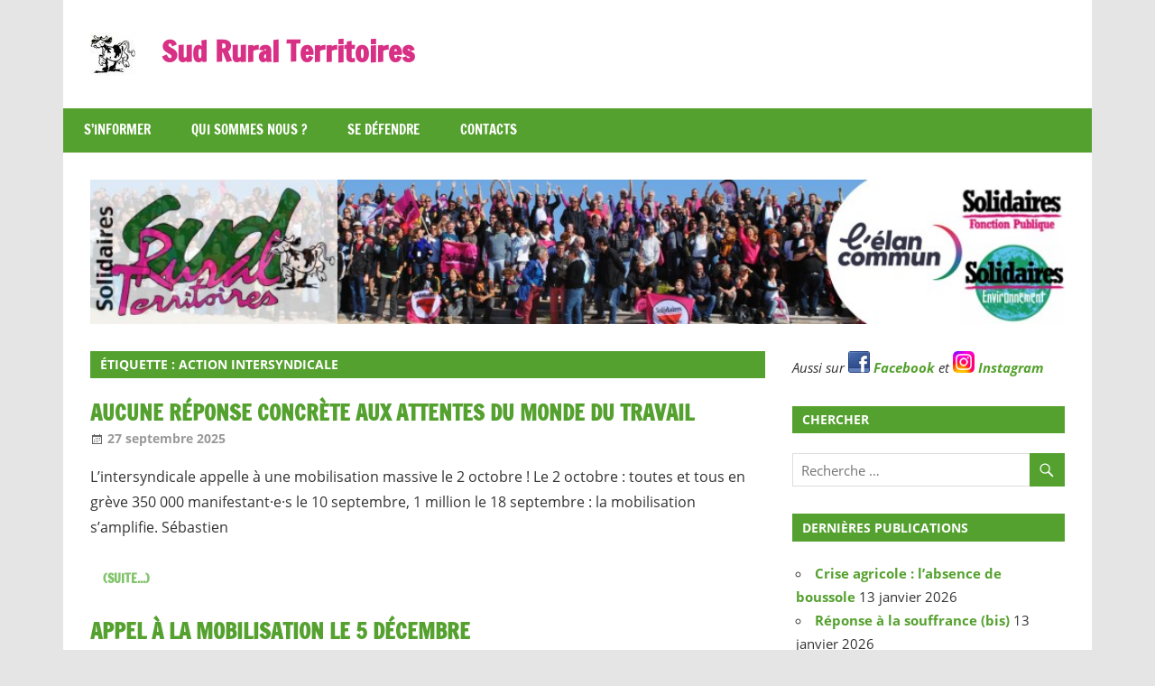

--- FILE ---
content_type: text/html; charset=UTF-8
request_url: https://www.sud-rural.org/tag/action-intersyndicale/
body_size: 16818
content:
<!DOCTYPE html>
<html lang="fr-FR">

<head>
<meta charset="UTF-8">
<meta name="viewport" content="width=device-width, initial-scale=1">
<link rel="profile" href="http://gmpg.org/xfn/11">
<link rel="pingback" href="https://www.sud-rural.org/xmlrpc.php">

<meta name='robots' content='index, follow, max-image-preview:large, max-snippet:-1, max-video-preview:-1' />

	<!-- This site is optimized with the Yoast SEO plugin v26.7 - https://yoast.com/wordpress/plugins/seo/ -->
	<title>Action intersyndicale Archives - Sud Rural Territoires</title>
	<link rel="canonical" href="https://www.sud-rural.org/tag/action-intersyndicale/" />
	<link rel="next" href="https://www.sud-rural.org/tag/action-intersyndicale/page/2/" />
	<meta property="og:locale" content="fr_FR" />
	<meta property="og:type" content="article" />
	<meta property="og:title" content="Action intersyndicale Archives - Sud Rural Territoires" />
	<meta property="og:url" content="https://www.sud-rural.org/tag/action-intersyndicale/" />
	<meta property="og:site_name" content="Sud Rural Territoires" />
	<meta name="twitter:card" content="summary_large_image" />
	<meta name="twitter:site" content="@sudrural" />
	<script type="application/ld+json" class="yoast-schema-graph">{"@context":"https://schema.org","@graph":[{"@type":"CollectionPage","@id":"https://www.sud-rural.org/tag/action-intersyndicale/","url":"https://www.sud-rural.org/tag/action-intersyndicale/","name":"Action intersyndicale Archives - Sud Rural Territoires","isPartOf":{"@id":"https://www.sud-rural.org/#website"},"breadcrumb":{"@id":"https://www.sud-rural.org/tag/action-intersyndicale/#breadcrumb"},"inLanguage":"fr-FR"},{"@type":"BreadcrumbList","@id":"https://www.sud-rural.org/tag/action-intersyndicale/#breadcrumb","itemListElement":[{"@type":"ListItem","position":1,"name":"Accueil","item":"https://www.sud-rural.org/"},{"@type":"ListItem","position":2,"name":"Action intersyndicale"}]},{"@type":"WebSite","@id":"https://www.sud-rural.org/#website","url":"https://www.sud-rural.org/","name":"Sud Rural Territoires","description":"Le syndicat qui rue et qui râle","publisher":{"@id":"https://www.sud-rural.org/#organization"},"potentialAction":[{"@type":"SearchAction","target":{"@type":"EntryPoint","urlTemplate":"https://www.sud-rural.org/?s={search_term_string}"},"query-input":{"@type":"PropertyValueSpecification","valueRequired":true,"valueName":"search_term_string"}}],"inLanguage":"fr-FR"},{"@type":"Organization","@id":"https://www.sud-rural.org/#organization","name":"Sud Rural Territoires","url":"https://www.sud-rural.org/","logo":{"@type":"ImageObject","inLanguage":"fr-FR","@id":"https://www.sud-rural.org/#/schema/logo/image/","url":"https://www.sud-rural.org/wp-content/uploads/2018/06/logo-sud-rural-territoires-reduit.jpg","contentUrl":"https://www.sud-rural.org/wp-content/uploads/2018/06/logo-sud-rural-territoires-reduit.jpg","width":184,"height":100,"caption":"Sud Rural Territoires"},"image":{"@id":"https://www.sud-rural.org/#/schema/logo/image/"},"sameAs":["https://www.facebook.com/Sud-Rural-Territoire-1710062339212368/","https://x.com/sudrural"]}]}</script>
	<!-- / Yoast SEO plugin. -->


<link rel="alternate" type="application/rss+xml" title="Sud Rural Territoires &raquo; Flux" href="https://www.sud-rural.org/feed/" />
<link rel="alternate" type="application/rss+xml" title="Sud Rural Territoires &raquo; Flux des commentaires" href="https://www.sud-rural.org/comments/feed/" />
<link rel="alternate" type="application/rss+xml" title="Sud Rural Territoires &raquo; Flux de l’étiquette Action intersyndicale" href="https://www.sud-rural.org/tag/action-intersyndicale/feed/" />
<style id='wp-img-auto-sizes-contain-inline-css' type='text/css'>
img:is([sizes=auto i],[sizes^="auto," i]){contain-intrinsic-size:3000px 1500px}
/*# sourceURL=wp-img-auto-sizes-contain-inline-css */
</style>
<link rel='stylesheet' id='zeedynamic-custom-fonts-css' href='https://www.sud-rural.org/wp-content/themes/zeedynamic/assets/css/custom-fonts.css?ver=20180413' type='text/css' media='all' />
<style id='wp-emoji-styles-inline-css' type='text/css'>

	img.wp-smiley, img.emoji {
		display: inline !important;
		border: none !important;
		box-shadow: none !important;
		height: 1em !important;
		width: 1em !important;
		margin: 0 0.07em !important;
		vertical-align: -0.1em !important;
		background: none !important;
		padding: 0 !important;
	}
/*# sourceURL=wp-emoji-styles-inline-css */
</style>
<style id='wp-block-library-inline-css' type='text/css'>
:root{--wp-block-synced-color:#7a00df;--wp-block-synced-color--rgb:122,0,223;--wp-bound-block-color:var(--wp-block-synced-color);--wp-editor-canvas-background:#ddd;--wp-admin-theme-color:#007cba;--wp-admin-theme-color--rgb:0,124,186;--wp-admin-theme-color-darker-10:#006ba1;--wp-admin-theme-color-darker-10--rgb:0,107,160.5;--wp-admin-theme-color-darker-20:#005a87;--wp-admin-theme-color-darker-20--rgb:0,90,135;--wp-admin-border-width-focus:2px}@media (min-resolution:192dpi){:root{--wp-admin-border-width-focus:1.5px}}.wp-element-button{cursor:pointer}:root .has-very-light-gray-background-color{background-color:#eee}:root .has-very-dark-gray-background-color{background-color:#313131}:root .has-very-light-gray-color{color:#eee}:root .has-very-dark-gray-color{color:#313131}:root .has-vivid-green-cyan-to-vivid-cyan-blue-gradient-background{background:linear-gradient(135deg,#00d084,#0693e3)}:root .has-purple-crush-gradient-background{background:linear-gradient(135deg,#34e2e4,#4721fb 50%,#ab1dfe)}:root .has-hazy-dawn-gradient-background{background:linear-gradient(135deg,#faaca8,#dad0ec)}:root .has-subdued-olive-gradient-background{background:linear-gradient(135deg,#fafae1,#67a671)}:root .has-atomic-cream-gradient-background{background:linear-gradient(135deg,#fdd79a,#004a59)}:root .has-nightshade-gradient-background{background:linear-gradient(135deg,#330968,#31cdcf)}:root .has-midnight-gradient-background{background:linear-gradient(135deg,#020381,#2874fc)}:root{--wp--preset--font-size--normal:16px;--wp--preset--font-size--huge:42px}.has-regular-font-size{font-size:1em}.has-larger-font-size{font-size:2.625em}.has-normal-font-size{font-size:var(--wp--preset--font-size--normal)}.has-huge-font-size{font-size:var(--wp--preset--font-size--huge)}.has-text-align-center{text-align:center}.has-text-align-left{text-align:left}.has-text-align-right{text-align:right}.has-fit-text{white-space:nowrap!important}#end-resizable-editor-section{display:none}.aligncenter{clear:both}.items-justified-left{justify-content:flex-start}.items-justified-center{justify-content:center}.items-justified-right{justify-content:flex-end}.items-justified-space-between{justify-content:space-between}.screen-reader-text{border:0;clip-path:inset(50%);height:1px;margin:-1px;overflow:hidden;padding:0;position:absolute;width:1px;word-wrap:normal!important}.screen-reader-text:focus{background-color:#ddd;clip-path:none;color:#444;display:block;font-size:1em;height:auto;left:5px;line-height:normal;padding:15px 23px 14px;text-decoration:none;top:5px;width:auto;z-index:100000}html :where(.has-border-color){border-style:solid}html :where([style*=border-top-color]){border-top-style:solid}html :where([style*=border-right-color]){border-right-style:solid}html :where([style*=border-bottom-color]){border-bottom-style:solid}html :where([style*=border-left-color]){border-left-style:solid}html :where([style*=border-width]){border-style:solid}html :where([style*=border-top-width]){border-top-style:solid}html :where([style*=border-right-width]){border-right-style:solid}html :where([style*=border-bottom-width]){border-bottom-style:solid}html :where([style*=border-left-width]){border-left-style:solid}html :where(img[class*=wp-image-]){height:auto;max-width:100%}:where(figure){margin:0 0 1em}html :where(.is-position-sticky){--wp-admin--admin-bar--position-offset:var(--wp-admin--admin-bar--height,0px)}@media screen and (max-width:600px){html :where(.is-position-sticky){--wp-admin--admin-bar--position-offset:0px}}

/*# sourceURL=wp-block-library-inline-css */
</style><style id='global-styles-inline-css' type='text/css'>
:root{--wp--preset--aspect-ratio--square: 1;--wp--preset--aspect-ratio--4-3: 4/3;--wp--preset--aspect-ratio--3-4: 3/4;--wp--preset--aspect-ratio--3-2: 3/2;--wp--preset--aspect-ratio--2-3: 2/3;--wp--preset--aspect-ratio--16-9: 16/9;--wp--preset--aspect-ratio--9-16: 9/16;--wp--preset--color--black: #333333;--wp--preset--color--cyan-bluish-gray: #abb8c3;--wp--preset--color--white: #ffffff;--wp--preset--color--pale-pink: #f78da7;--wp--preset--color--vivid-red: #cf2e2e;--wp--preset--color--luminous-vivid-orange: #ff6900;--wp--preset--color--luminous-vivid-amber: #fcb900;--wp--preset--color--light-green-cyan: #7bdcb5;--wp--preset--color--vivid-green-cyan: #00d084;--wp--preset--color--pale-cyan-blue: #8ed1fc;--wp--preset--color--vivid-cyan-blue: #0693e3;--wp--preset--color--vivid-purple: #9b51e0;--wp--preset--color--primary: #e84747;--wp--preset--color--light-gray: #f0f0f0;--wp--preset--color--dark-gray: #777777;--wp--preset--gradient--vivid-cyan-blue-to-vivid-purple: linear-gradient(135deg,rgb(6,147,227) 0%,rgb(155,81,224) 100%);--wp--preset--gradient--light-green-cyan-to-vivid-green-cyan: linear-gradient(135deg,rgb(122,220,180) 0%,rgb(0,208,130) 100%);--wp--preset--gradient--luminous-vivid-amber-to-luminous-vivid-orange: linear-gradient(135deg,rgb(252,185,0) 0%,rgb(255,105,0) 100%);--wp--preset--gradient--luminous-vivid-orange-to-vivid-red: linear-gradient(135deg,rgb(255,105,0) 0%,rgb(207,46,46) 100%);--wp--preset--gradient--very-light-gray-to-cyan-bluish-gray: linear-gradient(135deg,rgb(238,238,238) 0%,rgb(169,184,195) 100%);--wp--preset--gradient--cool-to-warm-spectrum: linear-gradient(135deg,rgb(74,234,220) 0%,rgb(151,120,209) 20%,rgb(207,42,186) 40%,rgb(238,44,130) 60%,rgb(251,105,98) 80%,rgb(254,248,76) 100%);--wp--preset--gradient--blush-light-purple: linear-gradient(135deg,rgb(255,206,236) 0%,rgb(152,150,240) 100%);--wp--preset--gradient--blush-bordeaux: linear-gradient(135deg,rgb(254,205,165) 0%,rgb(254,45,45) 50%,rgb(107,0,62) 100%);--wp--preset--gradient--luminous-dusk: linear-gradient(135deg,rgb(255,203,112) 0%,rgb(199,81,192) 50%,rgb(65,88,208) 100%);--wp--preset--gradient--pale-ocean: linear-gradient(135deg,rgb(255,245,203) 0%,rgb(182,227,212) 50%,rgb(51,167,181) 100%);--wp--preset--gradient--electric-grass: linear-gradient(135deg,rgb(202,248,128) 0%,rgb(113,206,126) 100%);--wp--preset--gradient--midnight: linear-gradient(135deg,rgb(2,3,129) 0%,rgb(40,116,252) 100%);--wp--preset--font-size--small: 13px;--wp--preset--font-size--medium: 20px;--wp--preset--font-size--large: 36px;--wp--preset--font-size--x-large: 42px;--wp--preset--spacing--20: 0.44rem;--wp--preset--spacing--30: 0.67rem;--wp--preset--spacing--40: 1rem;--wp--preset--spacing--50: 1.5rem;--wp--preset--spacing--60: 2.25rem;--wp--preset--spacing--70: 3.38rem;--wp--preset--spacing--80: 5.06rem;--wp--preset--shadow--natural: 6px 6px 9px rgba(0, 0, 0, 0.2);--wp--preset--shadow--deep: 12px 12px 50px rgba(0, 0, 0, 0.4);--wp--preset--shadow--sharp: 6px 6px 0px rgba(0, 0, 0, 0.2);--wp--preset--shadow--outlined: 6px 6px 0px -3px rgb(255, 255, 255), 6px 6px rgb(0, 0, 0);--wp--preset--shadow--crisp: 6px 6px 0px rgb(0, 0, 0);}:where(.is-layout-flex){gap: 0.5em;}:where(.is-layout-grid){gap: 0.5em;}body .is-layout-flex{display: flex;}.is-layout-flex{flex-wrap: wrap;align-items: center;}.is-layout-flex > :is(*, div){margin: 0;}body .is-layout-grid{display: grid;}.is-layout-grid > :is(*, div){margin: 0;}:where(.wp-block-columns.is-layout-flex){gap: 2em;}:where(.wp-block-columns.is-layout-grid){gap: 2em;}:where(.wp-block-post-template.is-layout-flex){gap: 1.25em;}:where(.wp-block-post-template.is-layout-grid){gap: 1.25em;}.has-black-color{color: var(--wp--preset--color--black) !important;}.has-cyan-bluish-gray-color{color: var(--wp--preset--color--cyan-bluish-gray) !important;}.has-white-color{color: var(--wp--preset--color--white) !important;}.has-pale-pink-color{color: var(--wp--preset--color--pale-pink) !important;}.has-vivid-red-color{color: var(--wp--preset--color--vivid-red) !important;}.has-luminous-vivid-orange-color{color: var(--wp--preset--color--luminous-vivid-orange) !important;}.has-luminous-vivid-amber-color{color: var(--wp--preset--color--luminous-vivid-amber) !important;}.has-light-green-cyan-color{color: var(--wp--preset--color--light-green-cyan) !important;}.has-vivid-green-cyan-color{color: var(--wp--preset--color--vivid-green-cyan) !important;}.has-pale-cyan-blue-color{color: var(--wp--preset--color--pale-cyan-blue) !important;}.has-vivid-cyan-blue-color{color: var(--wp--preset--color--vivid-cyan-blue) !important;}.has-vivid-purple-color{color: var(--wp--preset--color--vivid-purple) !important;}.has-black-background-color{background-color: var(--wp--preset--color--black) !important;}.has-cyan-bluish-gray-background-color{background-color: var(--wp--preset--color--cyan-bluish-gray) !important;}.has-white-background-color{background-color: var(--wp--preset--color--white) !important;}.has-pale-pink-background-color{background-color: var(--wp--preset--color--pale-pink) !important;}.has-vivid-red-background-color{background-color: var(--wp--preset--color--vivid-red) !important;}.has-luminous-vivid-orange-background-color{background-color: var(--wp--preset--color--luminous-vivid-orange) !important;}.has-luminous-vivid-amber-background-color{background-color: var(--wp--preset--color--luminous-vivid-amber) !important;}.has-light-green-cyan-background-color{background-color: var(--wp--preset--color--light-green-cyan) !important;}.has-vivid-green-cyan-background-color{background-color: var(--wp--preset--color--vivid-green-cyan) !important;}.has-pale-cyan-blue-background-color{background-color: var(--wp--preset--color--pale-cyan-blue) !important;}.has-vivid-cyan-blue-background-color{background-color: var(--wp--preset--color--vivid-cyan-blue) !important;}.has-vivid-purple-background-color{background-color: var(--wp--preset--color--vivid-purple) !important;}.has-black-border-color{border-color: var(--wp--preset--color--black) !important;}.has-cyan-bluish-gray-border-color{border-color: var(--wp--preset--color--cyan-bluish-gray) !important;}.has-white-border-color{border-color: var(--wp--preset--color--white) !important;}.has-pale-pink-border-color{border-color: var(--wp--preset--color--pale-pink) !important;}.has-vivid-red-border-color{border-color: var(--wp--preset--color--vivid-red) !important;}.has-luminous-vivid-orange-border-color{border-color: var(--wp--preset--color--luminous-vivid-orange) !important;}.has-luminous-vivid-amber-border-color{border-color: var(--wp--preset--color--luminous-vivid-amber) !important;}.has-light-green-cyan-border-color{border-color: var(--wp--preset--color--light-green-cyan) !important;}.has-vivid-green-cyan-border-color{border-color: var(--wp--preset--color--vivid-green-cyan) !important;}.has-pale-cyan-blue-border-color{border-color: var(--wp--preset--color--pale-cyan-blue) !important;}.has-vivid-cyan-blue-border-color{border-color: var(--wp--preset--color--vivid-cyan-blue) !important;}.has-vivid-purple-border-color{border-color: var(--wp--preset--color--vivid-purple) !important;}.has-vivid-cyan-blue-to-vivid-purple-gradient-background{background: var(--wp--preset--gradient--vivid-cyan-blue-to-vivid-purple) !important;}.has-light-green-cyan-to-vivid-green-cyan-gradient-background{background: var(--wp--preset--gradient--light-green-cyan-to-vivid-green-cyan) !important;}.has-luminous-vivid-amber-to-luminous-vivid-orange-gradient-background{background: var(--wp--preset--gradient--luminous-vivid-amber-to-luminous-vivid-orange) !important;}.has-luminous-vivid-orange-to-vivid-red-gradient-background{background: var(--wp--preset--gradient--luminous-vivid-orange-to-vivid-red) !important;}.has-very-light-gray-to-cyan-bluish-gray-gradient-background{background: var(--wp--preset--gradient--very-light-gray-to-cyan-bluish-gray) !important;}.has-cool-to-warm-spectrum-gradient-background{background: var(--wp--preset--gradient--cool-to-warm-spectrum) !important;}.has-blush-light-purple-gradient-background{background: var(--wp--preset--gradient--blush-light-purple) !important;}.has-blush-bordeaux-gradient-background{background: var(--wp--preset--gradient--blush-bordeaux) !important;}.has-luminous-dusk-gradient-background{background: var(--wp--preset--gradient--luminous-dusk) !important;}.has-pale-ocean-gradient-background{background: var(--wp--preset--gradient--pale-ocean) !important;}.has-electric-grass-gradient-background{background: var(--wp--preset--gradient--electric-grass) !important;}.has-midnight-gradient-background{background: var(--wp--preset--gradient--midnight) !important;}.has-small-font-size{font-size: var(--wp--preset--font-size--small) !important;}.has-medium-font-size{font-size: var(--wp--preset--font-size--medium) !important;}.has-large-font-size{font-size: var(--wp--preset--font-size--large) !important;}.has-x-large-font-size{font-size: var(--wp--preset--font-size--x-large) !important;}
/*# sourceURL=global-styles-inline-css */
</style>

<style id='classic-theme-styles-inline-css' type='text/css'>
/*! This file is auto-generated */
.wp-block-button__link{color:#fff;background-color:#32373c;border-radius:9999px;box-shadow:none;text-decoration:none;padding:calc(.667em + 2px) calc(1.333em + 2px);font-size:1.125em}.wp-block-file__button{background:#32373c;color:#fff;text-decoration:none}
/*# sourceURL=/wp-includes/css/classic-themes.min.css */
</style>
<link rel='stylesheet' id='contact-form-7-css' href='https://www.sud-rural.org/wp-content/plugins/contact-form-7/includes/css/styles.css?ver=6.1.4' type='text/css' media='all' />
<link rel='stylesheet' id='zeedynamic-stylesheet-css' href='https://www.sud-rural.org/wp-content/themes/zeedynamic/style.css?ver=1.7.9' type='text/css' media='all' />
<style id='zeedynamic-stylesheet-inline-css' type='text/css'>
.site-description { position: absolute; clip: rect(1px, 1px, 1px, 1px); width: 1px; height: 1px; overflow: hidden; }
/*# sourceURL=zeedynamic-stylesheet-inline-css */
</style>
<link rel='stylesheet' id='genericons-css' href='https://www.sud-rural.org/wp-content/themes/zeedynamic/assets/genericons/genericons.css?ver=3.4.1' type='text/css' media='all' />
<link rel='stylesheet' id='fancybox-css' href='https://www.sud-rural.org/wp-content/plugins/easy-fancybox/fancybox/1.5.4/jquery.fancybox.min.css?ver=6.9' type='text/css' media='screen' />
<script type="text/javascript" async src="https://www.sud-rural.org/wp-content/plugins/burst-statistics/assets/js/timeme/timeme.min.js?ver=1767990182" id="burst-timeme-js"></script>
<script type="text/javascript" async src="https://www.sud-rural.org/wp-content/uploads/burst/js/burst.min.js?ver=1768655404" id="burst-js"></script>
<script type="text/javascript" src="https://www.sud-rural.org/wp-includes/js/jquery/jquery.min.js?ver=3.7.1" id="jquery-core-js"></script>
<script type="text/javascript" src="https://www.sud-rural.org/wp-includes/js/jquery/jquery-migrate.min.js?ver=3.4.1" id="jquery-migrate-js"></script>
<script type="text/javascript" id="zeedynamic-jquery-navigation-js-extra">
/* <![CDATA[ */
var zeedynamic_menu_title = {"text":"Menu"};
//# sourceURL=zeedynamic-jquery-navigation-js-extra
/* ]]> */
</script>
<script type="text/javascript" src="https://www.sud-rural.org/wp-content/themes/zeedynamic/assets/js/navigation.js?ver=20210324" id="zeedynamic-jquery-navigation-js"></script>
<link rel="https://api.w.org/" href="https://www.sud-rural.org/wp-json/" /><link rel="alternate" title="JSON" type="application/json" href="https://www.sud-rural.org/wp-json/wp/v2/tags/33" /><link rel="EditURI" type="application/rsd+xml" title="RSD" href="https://www.sud-rural.org/xmlrpc.php?rsd" />
<meta name="generator" content="WordPress 6.9" />
<script type="text/javascript">
(function(url){
	if(/(?:Chrome\/26\.0\.1410\.63 Safari\/537\.31|WordfenceTestMonBot)/.test(navigator.userAgent)){ return; }
	var addEvent = function(evt, handler) {
		if (window.addEventListener) {
			document.addEventListener(evt, handler, false);
		} else if (window.attachEvent) {
			document.attachEvent('on' + evt, handler);
		}
	};
	var removeEvent = function(evt, handler) {
		if (window.removeEventListener) {
			document.removeEventListener(evt, handler, false);
		} else if (window.detachEvent) {
			document.detachEvent('on' + evt, handler);
		}
	};
	var evts = 'contextmenu dblclick drag dragend dragenter dragleave dragover dragstart drop keydown keypress keyup mousedown mousemove mouseout mouseover mouseup mousewheel scroll'.split(' ');
	var logHuman = function() {
		if (window.wfLogHumanRan) { return; }
		window.wfLogHumanRan = true;
		var wfscr = document.createElement('script');
		wfscr.type = 'text/javascript';
		wfscr.async = true;
		wfscr.src = url + '&r=' + Math.random();
		(document.getElementsByTagName('head')[0]||document.getElementsByTagName('body')[0]).appendChild(wfscr);
		for (var i = 0; i < evts.length; i++) {
			removeEvent(evts[i], logHuman);
		}
	};
	for (var i = 0; i < evts.length; i++) {
		addEvent(evts[i], logHuman);
	}
})('//www.sud-rural.org/?wordfence_lh=1&hid=DF31A0EF43CDC009C5B32D802821D353');
</script><link rel="icon" href="https://www.sud-rural.org/wp-content/uploads/2018/04/cropped-vache-autre-sens-50px-1-32x32.jpg" sizes="32x32" />
<link rel="icon" href="https://www.sud-rural.org/wp-content/uploads/2018/04/cropped-vache-autre-sens-50px-1-192x192.jpg" sizes="192x192" />
<link rel="apple-touch-icon" href="https://www.sud-rural.org/wp-content/uploads/2018/04/cropped-vache-autre-sens-50px-1-180x180.jpg" />
<meta name="msapplication-TileImage" content="https://www.sud-rural.org/wp-content/uploads/2018/04/cropped-vache-autre-sens-50px-1-270x270.jpg" />
		<style type="text/css" id="wp-custom-css">
			/* Michel - 28 VII 2019 - CSS personnalise du theme ZeeDynamic 
 #d83085 : violet - 
 #16550f -> #055d20 : vert logo 
 #096A09 : vert bouteille
 #a1d490 : vert leger
 #82C46C : vert amande 
 #55A12F : vert plus sombre qu'amande '*/
/* menus */ 
.main-navigation-menu a:link, .main-navigation-menu a:visited { 
	font-weight: normal;
}
.main-navigation-menu a:hover,
.main-navigation-menu a:active {
	background: #d83085; 
	text-decoration: underline;
}
.main-navigation-menu li.page-item {font-weight: normal;}
.footer-wrap, .widget-header, .primary-navigation, .widget-header, .comments-header, .comment-reply-title, .main-navigation-toggle, .main-navigation-menu  li, .more-link, .page-header
{ background-color: #55A12F; }  
.main-navigation-menu  li.current-menu-item > a  { background-color: #d83085; }
.main-navigation-toggle:hover,
	.main-navigation-toggle:focus,
	.main-navigation-toggle:active { 		background: #d83085; }
.sub-menu, .site-title a:link, .site-title a:visited { color: #d83085; }
.site-title a:hover { text-decoration: underline; }
/* pied */ 
.site-footer a:link, .site-footer a:visited { text-decoration: none; }
.site-footer a:hover { text-decoration: underline; }
/* liens */
a:link, a:visited, .entry-title a:link, .entry-title a:visited {color: #55A12F; font-weight: bolder;}
a:hover, .entry-title a:hover { text-decoration: underline; color: #096A09; } 
.more-link:link, .more-link:visited { color: #82C46C; background-color: white;  }
.more-link:hover {background-color: white !important ; color: #096A09; }
/* boutons */
button, input[type="button"], input[type="reset"], input[type="submit"] { background-color: #55A12F; }
button:hover, input[type="button"]:hover, input[type="reset"]:hover, input[type="submit"]:hover { background-color: #d83085; }
/* etiquettes */ 
.widget_tag_cloud .tagcloud a:link, .entry-tags .meta-tags a:link,
.widget_tag_cloud .tagcloud a:visited, .entry-tags .meta-tags a:visited { text-transform: none;
background: white; color: #55A12F;  }
.widget_tag_cloud .tagcloud a:hover, .entry-tags .meta-tags a:hover { text-transform: none;
background: white; color: #096A09; text-decoration: underline; }
mark { background-color: #a1d490; }
.entry-tags .meta-tags:before { content: "Mots-clefs"; color: white; background-color: #55A12F; padding:0.2em 0.5em; float: left;}
/* 18 II 2018 : masquage des commentaires */
.postcomments { display: none; }
/* 12 IV 2018 : titres des actualites */
h2.widgettitle a.rsswidget { color: white !important; }
/* 18 VI 2018 : article en avant sur page d'accueil */
div.edito { padding: 10px; margin: 1em 0; border: 4px solid #55A12F; }
div.edito.entry h4 { margin-bottom: 0.5em; margin-top: 0;}
div.edito.entry h4 a:link { font-weight: bolder; color: #55A12F; text-transform: uppercase;
word-wrap: break-word;
font-size: 1.2rem;
font-family: 'Francois One', sans-serif; }
div.edito.entry h4 a:hover { color: #096A09; }
div.edito.entry p { margin-top: 0.5em; margin-bottom: 0; }
/* 26 VI 2018 : harmonisation des liens */
div.edito a, .entry a, #foot a, .postmeta a, .postinfo a { text-decoration: none !important; }
div.edito a:hover, .entry a:hover, #foot a:hover,.postmeta a:hover, .postinfo a:hover { text-decoration: underline !important; }
/* 23 IX 2018 : impression de page simplifiee */
@media print {
#socialmedia_icons, section#secondary, div#main-navigation-wrap, div#headimg, #footer {display: none;}
	section#primary {float: none; width: 100% }
}
/* 28 VII 2019 : resultats de recherches */
h3.entry > p {font-size: 1rem;}
		</style>
		</head>

<body class="archive tag tag-action-intersyndicale tag-33 wp-custom-logo wp-embed-responsive wp-theme-zeedynamic author-hidden categories-hidden" data-burst_id="33" data-burst_type="tag">

	<div id="page" class="hfeed site">

		<a class="skip-link screen-reader-text" href="#content">Skip to content</a>

		
		<header id="masthead" class="site-header clearfix" role="banner">

			<div class="header-main container clearfix">

				<div id="logo" class="site-branding clearfix">

					<a href="https://www.sud-rural.org/" class="custom-logo-link" rel="home"><img width="50" height="48" src="https://www.sud-rural.org/wp-content/uploads/2018/09/cropped-vache-50px.jpg" class="custom-logo" alt="Sud Rural Territoires" decoding="async" /></a>					
			<p class="site-title"><a href="https://www.sud-rural.org/" rel="home">Sud Rural Territoires</a></p>

							
			<p class="site-description">Le syndicat qui rue et qui râle</p>

		
				</div><!-- .site-branding -->

				<div class="header-widgets clearfix">

					
				</div><!-- .header-widgets -->


			</div><!-- .header-main -->

			<div id="main-navigation-wrap" class="primary-navigation-wrap">

				<nav id="main-navigation" class="primary-navigation navigation clearfix" role="navigation">
					<ul id="menu-main-navigation" class="main-navigation-menu menu"><li class="page_item page-item-329"><a href="https://www.sud-rural.org/">S&rsquo;informer</a></li>
<li class="page_item page-item-10 page_item_has_children"><a href="https://www.sud-rural.org/qui-sommes-nous/">Qui sommes nous ?</a>
<ul class='children'>
	<li class="page_item page-item-1559"><a href="https://www.sud-rural.org/qui-sommes-nous/congres-srt-2023/">Congrès SRT 2023</a></li>
	<li class="page_item page-item-1014"><a href="https://www.sud-rural.org/qui-sommes-nous/congres-2019-de-sud-rural-territoires/">Congrès SRT 2019</a></li>
	<li class="page_item page-item-527"><a href="https://www.sud-rural.org/qui-sommes-nous/congres-2015/">Congrès SRT 2015</a></li>
	<li class="page_item page-item-12"><a href="https://www.sud-rural.org/qui-sommes-nous/historique/">Historique</a></li>
	<li class="page_item page-item-517 page_item_has_children"><a href="https://www.sud-rural.org/qui-sommes-nous/mentions-legales/">Mentions légales</a>
	<ul class='children'>
		<li class="page_item page-item-1292"><a href="https://www.sud-rural.org/qui-sommes-nous/mentions-legales/transparence-financiere/">Transparence financière</a></li>
	</ul>
</li>
</ul>
</li>
<li class="page_item page-item-535 page_item_has_children"><a href="https://www.sud-rural.org/se-defendre/">Se défendre</a>
<ul class='children'>
	<li class="page_item page-item-1435"><a href="https://www.sud-rural.org/se-defendre/connaitre-ses-droits/">Connaître ses droits</a></li>
	<li class="page_item page-item-34"><a href="https://www.sud-rural.org/se-defendre/adhesion/">Adhérer</a></li>
	<li class="page_item page-item-8"><a href="https://www.sud-rural.org/se-defendre/sengager/">S&rsquo;engager</a></li>
</ul>
</li>
<li class="page_item page-item-2"><a href="https://www.sud-rural.org/contacts/">Contacts</a></li>
</ul>				</nav><!-- #main-navigation -->

			</div>

		</header><!-- #masthead -->

		
		<div id="content" class="site-content container clearfix">

			
			<div id="headimg" class="header-image">

			
				<img src="https://www.sud-rural.org/wp-content/uploads/2025/02/banniere-SRT-Solidaires.jpg" srcset="https://www.sud-rural.org/wp-content/uploads/2025/02/banniere-SRT-Solidaires.jpg 950w, https://www.sud-rural.org/wp-content/uploads/2025/02/banniere-SRT-Solidaires-300x45.jpg 300w, https://www.sud-rural.org/wp-content/uploads/2025/02/banniere-SRT-Solidaires-768x114.jpg 768w" width="950" height="141" alt="Sud Rural Territoires">

			
			</div>

		
	<section id="primary" class="content-area">
		<main id="main" class="site-main" role="main">

		
			<header class="page-header">
				<h1 class="archive-title">Étiquette : <span>Action intersyndicale</span></h1>			</header><!-- .page-header -->

			
			
<article id="post-1825" class="post-1825 post type-post status-publish format-standard hentry category-a-la-une category-actus tag-action-intersyndicale tag-greve tag-manifestation">

	<header class="entry-header">

		<h2 class="entry-title"><a href="https://www.sud-rural.org/aucune-reponse-concrete-aux-attentes-du-monde-du-travail/" rel="bookmark">Aucune réponse concrète aux attentes du monde du travail</a></h2>
		<div class="entry-meta"><span class="meta-date"><a href="https://www.sud-rural.org/aucune-reponse-concrete-aux-attentes-du-monde-du-travail/" title="12 h 55 min" rel="bookmark"><time class="entry-date published updated" datetime="2025-09-27T12:55:23+01:00">27 septembre 2025</time></a></span><span class="meta-author"> <span class="author vcard"><a class="url fn n" href="https://www.sud-rural.org/author/jp/" title="Tous les articles de Jean-Philippe" rel="author">Jean-Philippe</a></span></span><span class="meta-category"> <a href="https://www.sud-rural.org/category/a-la-une/" rel="category tag">A la une [1 seul]</a>, <a href="https://www.sud-rural.org/category/actus/" rel="category tag">Nos articles</a></span></div>
	</header><!-- .entry-header -->

	
	<div class="entry-content clearfix">

		<p>L&rsquo;intersyndicale appelle à une mobilisation massive le 2 octobre ! Le 2 octobre : toutes et tous en grève 350 000 manifestant·e·s le 10 septembre, 1 million le 18 septembre : la mobilisation s’amplifie. Sébastien</p>

		<a href="https://www.sud-rural.org/aucune-reponse-concrete-aux-attentes-du-monde-du-travail/" class="more-link">(suite...)</a>

		
	</div><!-- .entry-content -->

</article>

<article id="post-1643" class="post-1643 post type-post status-publish format-standard hentry category-a-la-une category-actus tag-action-intersyndicale tag-fonction-publique tag-greve">

	<header class="entry-header">

		<h2 class="entry-title"><a href="https://www.sud-rural.org/appel-a-la-mobilisation-le-5-decembre/" rel="bookmark">Appel à la mobilisation le 5 décembre</a></h2>
		<div class="entry-meta"><span class="meta-date"><a href="https://www.sud-rural.org/appel-a-la-mobilisation-le-5-decembre/" title="15 h 07 min" rel="bookmark"><time class="entry-date published updated" datetime="2024-11-26T15:07:30+01:00">26 novembre 2024</time></a></span><span class="meta-author"> <span class="author vcard"><a class="url fn n" href="https://www.sud-rural.org/author/jp/" title="Tous les articles de Jean-Philippe" rel="author">Jean-Philippe</a></span></span><span class="meta-category"> <a href="https://www.sud-rural.org/category/a-la-une/" rel="category tag">A la une [1 seul]</a>, <a href="https://www.sud-rural.org/category/actus/" rel="category tag">Nos articles</a></span></div>
	</header><!-- .entry-header -->

	
	<div class="entry-content clearfix">

		<p>Passage à trois jours de carence, diminution du traitement en cas d’arrêt maladie, journée de travail gratuit supplémentaire… Les raisons de se mobiliser pour les agent·e·s publics sont nombreuses. Dans les ministères chargés de l’agriculture</p>

		<a href="https://www.sud-rural.org/appel-a-la-mobilisation-le-5-decembre/" class="more-link">(suite...)</a>

		
	</div><!-- .entry-content -->

</article>

<article id="post-1495" class="post-1495 post type-post status-publish format-standard hentry category-a-la-une category-actus tag-action-intersyndicale tag-eap tag-enseignement-agricole-public tag-manifestation">

	<header class="entry-header">

		<h2 class="entry-title"><a href="https://www.sud-rural.org/manipulation-des-fiches-de-service-des-enseignant%c2%b7e%c2%b7s/" rel="bookmark">Manipulation des fiches de service des enseignant·e·s</a></h2>
		<div class="entry-meta"><span class="meta-date"><a href="https://www.sud-rural.org/manipulation-des-fiches-de-service-des-enseignant%c2%b7e%c2%b7s/" title="14 h 38 min" rel="bookmark"><time class="entry-date published updated" datetime="2023-11-28T14:38:59+01:00">28 novembre 2023</time></a></span><span class="meta-author"> <span class="author vcard"><a class="url fn n" href="https://www.sud-rural.org/author/jp/" title="Tous les articles de Jean-Philippe" rel="author">Jean-Philippe</a></span></span><span class="meta-category"> <a href="https://www.sud-rural.org/category/a-la-une/" rel="category tag">A la une [1 seul]</a>, <a href="https://www.sud-rural.org/category/actus/" rel="category tag">Nos articles</a></span></div>
	</header><!-- .entry-header -->

	
	<div class="entry-content clearfix">

		<p>Images de la manifestation du 14 novembre 2023 devant la DGER à Paris</p>

		<a href="https://www.sud-rural.org/manipulation-des-fiches-de-service-des-enseignant%c2%b7e%c2%b7s/" class="more-link">(suite...)</a>

		
	</div><!-- .entry-content -->

</article>

<article id="post-1362" class="post-1362 post type-post status-publish format-standard hentry category-actus tag-action-intersyndicale tag-elections-professionnelles">

	<header class="entry-header">

		<h2 class="entry-title"><a href="https://www.sud-rural.org/lelan-commun-decouvrez-nos-engagements-dans-nos-videos/" rel="bookmark">[L’Élan Commun] Découvrez nos engagements dans nos vidéos</a></h2>
		<div class="entry-meta"><span class="meta-date"><a href="https://www.sud-rural.org/lelan-commun-decouvrez-nos-engagements-dans-nos-videos/" title="14 h 51 min" rel="bookmark"><time class="entry-date published updated" datetime="2022-10-20T14:51:12+01:00">20 octobre 2022</time></a></span><span class="meta-author"> <span class="author vcard"><a class="url fn n" href="https://www.sud-rural.org/author/jp/" title="Tous les articles de Jean-Philippe" rel="author">Jean-Philippe</a></span></span><span class="meta-category"> <a href="https://www.sud-rural.org/category/actus/" rel="category tag">Nos articles</a></span></div>
	</header><!-- .entry-header -->

	
	<div class="entry-content clearfix">

		<p>Les élections professionnelles dans la fonction publique auront lieu du 1er au 8 décembre 2022. C&rsquo;est un enjeu de démocratie sociale car elles permettent à tou·te·s les agent·e·s d&rsquo;élire leurs représentant·e·s dans les différentes instances</p>

		<a href="https://www.sud-rural.org/lelan-commun-decouvrez-nos-engagements-dans-nos-videos/" class="more-link">(suite...)</a>

		
	</div><!-- .entry-content -->

</article>

<article id="post-1346" class="post-1346 post type-post status-publish format-standard hentry category-actus tag-action-intersyndicale tag-greve tag-manifestation tag-precarite tag-retraite tag-salaire">

	<header class="entry-header">

		<h2 class="entry-title"><a href="https://www.sud-rural.org/le-29-septembre-en-greve-et-manifestation-pour-nos-salaires/" rel="bookmark">Le 29 septembre en grève et manifestation pour nos salaires !</a></h2>
		<div class="entry-meta"><span class="meta-date"><a href="https://www.sud-rural.org/le-29-septembre-en-greve-et-manifestation-pour-nos-salaires/" title="13 h 39 min" rel="bookmark"><time class="entry-date published updated" datetime="2022-09-28T13:39:57+01:00">28 septembre 2022</time></a></span><span class="meta-author"> <span class="author vcard"><a class="url fn n" href="https://www.sud-rural.org/author/jp/" title="Tous les articles de Jean-Philippe" rel="author">Jean-Philippe</a></span></span><span class="meta-category"> <a href="https://www.sud-rural.org/category/actus/" rel="category tag">Nos articles</a></span></div>
	</header><!-- .entry-header -->

	
	<div class="entry-content clearfix">

		<p>La préoccupation majeure pour les salarié.es depuis des mois et plus particulièrement en cette rentrée est la question des salaires. Il y a de l’indécence : dans les montants des bénéfices que les entreprises européennes</p>

		<a href="https://www.sud-rural.org/le-29-septembre-en-greve-et-manifestation-pour-nos-salaires/" class="more-link">(suite...)</a>

		
	</div><!-- .entry-content -->

</article>

<article id="post-1201" class="post-1201 post type-post status-publish format-standard hentry category-actus tag-action-intersyndicale tag-ecologie tag-enseignement-superieur tag-grignon tag-privatisation">

	<header class="entry-header">

		<h2 class="entry-title"><a href="https://www.sud-rural.org/grignon-doit-rester-dans-le-domaine-public/" rel="bookmark">Grignon doit rester dans le domaine public !</a></h2>
		<div class="entry-meta"><span class="meta-date"><a href="https://www.sud-rural.org/grignon-doit-rester-dans-le-domaine-public/" title="17 h 29 min" rel="bookmark"><time class="entry-date published updated" datetime="2021-09-08T17:29:41+01:00">8 septembre 2021</time></a></span><span class="meta-author"> <span class="author vcard"><a class="url fn n" href="https://www.sud-rural.org/author/jp/" title="Tous les articles de Jean-Philippe" rel="author">Jean-Philippe</a></span></span><span class="meta-category"> <a href="https://www.sud-rural.org/category/actus/" rel="category tag">Nos articles</a></span></div>
	</header><!-- .entry-header -->

	
	<div class="entry-content clearfix">

		<p>Communiqué intersyndical Manifestation le samedi 11 septembre 2021 à 14 h En plein été, le Ministère de l’Économie, en cohérence avec les positions du MAA et de son Ministre, Julien Denormandie, a annoncé la vente</p>

		<a href="https://www.sud-rural.org/grignon-doit-rester-dans-le-domaine-public/" class="more-link">(suite...)</a>

		
	</div><!-- .entry-content -->

</article>

<article id="post-1184" class="post-1184 post type-post status-publish format-standard hentry category-actus tag-action-intersyndicale tag-eap tag-enseignement-agricole-public tag-hectar tag-manifestation">

	<header class="entry-header">

		<h2 class="entry-title"><a href="https://www.sud-rural.org/non-a-louverture-du-campus-hectar/" rel="bookmark">NON à l’ouverture du campus « Hectar »</a></h2>
		<div class="entry-meta"><span class="meta-date"><a href="https://www.sud-rural.org/non-a-louverture-du-campus-hectar/" title="7 h 48 min" rel="bookmark"><time class="entry-date published updated" datetime="2021-06-25T07:48:52+01:00">25 juin 2021</time></a></span><span class="meta-author"> <span class="author vcard"><a class="url fn n" href="https://www.sud-rural.org/author/jp/" title="Tous les articles de Jean-Philippe" rel="author">Jean-Philippe</a></span></span><span class="meta-category"> <a href="https://www.sud-rural.org/category/actus/" rel="category tag">Nos articles</a></span></div>
	</header><!-- .entry-header -->

	
	<div class="entry-content clearfix">

		<p>Le 29 juin, SUD Rural Territoire se joindra aux camarades du SNETAP-FSU, de la CGT Agri, de FO Enseignement Agricole, du SEA-UNSA, la FCPE, de la Confédération Paysanne et d’ISF Agrista (Ingénieurs sans frontières) pour</p>

		<a href="https://www.sud-rural.org/non-a-louverture-du-campus-hectar/" class="more-link">(suite...)</a>

		
	</div><!-- .entry-content -->

</article>

<article id="post-1062" class="post-1062 post type-post status-publish format-standard hentry category-actus tag-action-intersyndicale tag-eap tag-enseignement-agricole-public tag-greve tag-manifestation">

	<header class="entry-header">

		<h2 class="entry-title"><a href="https://www.sud-rural.org/contre-la-casse-de-laide-personnalisee-en-stav/" rel="bookmark">Contre la casse de l’aide personnalisée en STAV</a></h2>
		<div class="entry-meta"><span class="meta-date"><a href="https://www.sud-rural.org/contre-la-casse-de-laide-personnalisee-en-stav/" title="12 h 50 min" rel="bookmark"><time class="entry-date published updated" datetime="2020-06-29T12:50:43+01:00">29 juin 2020</time></a></span><span class="meta-author"> <span class="author vcard"><a class="url fn n" href="https://www.sud-rural.org/author/jp/" title="Tous les articles de Jean-Philippe" rel="author">Jean-Philippe</a></span></span><span class="meta-category"> <a href="https://www.sud-rural.org/category/actus/" rel="category tag">Nos articles</a></span></div>
	</header><!-- .entry-header -->

	
	<div class="entry-content clearfix">

		<p>Grève et manifestation le 30 juin 29 mai 2020 : le ministre de l&rsquo;Agriculture, Didier Guillaume, en visite au Lycée Agricole de Brie Comte-Robert, se félicitait du faible nombre de décrocheurs dans l&rsquo;Enseignement Agricole durant</p>

		<a href="https://www.sud-rural.org/contre-la-casse-de-laide-personnalisee-en-stav/" class="more-link">(suite...)</a>

		
	</div><!-- .entry-content -->

</article>

<article id="post-1050" class="post-1050 post type-post status-publish format-standard hentry category-actus tag-action-intersyndicale tag-eap tag-enseignement-agricole-public tag-greve">

	<header class="entry-header">

		<h2 class="entry-title"><a href="https://www.sud-rural.org/appel-a-la-greve-dans-lenseignement-agricole-public-le-30-juin-2020-la-pepite-est-en-colere/" rel="bookmark">Appel à la grève dans l’Enseignement Agricole Public le 30 juin 2020 : la pépite est en colère !</a></h2>
		<div class="entry-meta"><span class="meta-date"><a href="https://www.sud-rural.org/appel-a-la-greve-dans-lenseignement-agricole-public-le-30-juin-2020-la-pepite-est-en-colere/" title="14 h 38 min" rel="bookmark"><time class="entry-date published updated" datetime="2020-06-25T14:38:25+01:00">25 juin 2020</time></a></span><span class="meta-author"> <span class="author vcard"><a class="url fn n" href="https://www.sud-rural.org/author/jp/" title="Tous les articles de Jean-Philippe" rel="author">Jean-Philippe</a></span></span><span class="meta-category"> <a href="https://www.sud-rural.org/category/actus/" rel="category tag">Nos articles</a></span></div>
	</header><!-- .entry-header -->

	
	<div class="entry-content clearfix">

		<p>COMMUNIQUÉ DE PRESSE 29 mai 2020 : Le Ministre de l ‘Agriculture, Didier Guillaume, en visite au Lycée Agricole de Brie Comte-Robert se félicitait du faible nombre de décrocheurs dans l’Enseignement agricole durant la période</p>

		<a href="https://www.sud-rural.org/appel-a-la-greve-dans-lenseignement-agricole-public-le-30-juin-2020-la-pepite-est-en-colere/" class="more-link">(suite...)</a>

		
	</div><!-- .entry-content -->

</article>

<article id="post-960" class="post-960 post type-post status-publish format-standard hentry category-actus tag-action-intersyndicale tag-eap tag-enseignement-agricole-public tag-salon-de-lagriculture">

	<header class="entry-header">

		<h2 class="entry-title"><a href="https://www.sud-rural.org/operation-bas-les-masques-au-sia/" rel="bookmark">Opération « Bas les Masques » au SIA</a></h2>
		<div class="entry-meta"><span class="meta-date"><a href="https://www.sud-rural.org/operation-bas-les-masques-au-sia/" title="14 h 51 min" rel="bookmark"><time class="entry-date published updated" datetime="2020-03-01T14:51:09+01:00">1 mars 2020</time></a></span><span class="meta-author"> <span class="author vcard"><a class="url fn n" href="https://www.sud-rural.org/author/jp/" title="Tous les articles de Jean-Philippe" rel="author">Jean-Philippe</a></span></span><span class="meta-category"> <a href="https://www.sud-rural.org/category/actus/" rel="category tag">Nos articles</a></span></div>
	</header><!-- .entry-header -->

	
	<div class="entry-content clearfix">

		<p>avec le soutien de La tenue du Salon International de l&rsquo;agriculture à Paris est l&rsquo;occasion pour le Ministre de l&rsquo;Agriculture de faire une propagande appuyée de sa politique et notamment de sa volonté affichée de</p>

		<a href="https://www.sud-rural.org/operation-bas-les-masques-au-sia/" class="more-link">(suite...)</a>

		
	</div><!-- .entry-content -->

</article>

	<nav class="navigation pagination" aria-label="Pagination des publications">
		<h2 class="screen-reader-text">Pagination des publications</h2>
		<div class="nav-links"><span aria-current="page" class="page-numbers current">1</span>
<a class="page-numbers" href="https://www.sud-rural.org/tag/action-intersyndicale/page/2/">2</a>
<a class="page-numbers" href="https://www.sud-rural.org/tag/action-intersyndicale/page/3/">3</a>
<a class="next page-numbers" href="https://www.sud-rural.org/tag/action-intersyndicale/page/2/"><span class="screen-reader-text">Articles suivants</span>&raquo;</a></div>
	</nav>
		</main><!-- #main -->
	</section><!-- #primary -->

	
	<section id="secondary" class="sidebar widget-area clearfix" role="complementary">

		<aside id="custom_html-2" class="widget_text widget widget_custom_html clearfix"><div class="textwidget custom-html-widget"><em>Aussi sur <a href="https://www.facebook.com/Sud-Rural-Territoire-1710062339212368/" target="_blank" rel="noopener"><img class="alignnone size-full wp-image-355" src="/wp-content/uploads/2018/04/facebook-32px.png" alt="Facebook" width="24" height="24" /> Facebook</a> et <a href="https://www.instagram.com/sud_rural_territoires/" target="_blank" rel="noopener">
	<img class="alignnone size-full wp-image-1590" src="/wp-content/uploads/2024/07/Logo_Instagram.png" alt="instagram" width="24" height="24" /> Instagram</a></em></div></aside><aside id="search-3" class="widget widget_search clearfix"><div class="widget-header"><h3 class="widget-title">Chercher</h3></div>
<form role="search" method="get" class="search-form" action="https://www.sud-rural.org/">
	<label>
		<span class="screen-reader-text">Recherche de :</span>
		<input type="search" class="search-field"
			placeholder="Recherche &hellip;"
			value="" name="s"
			title="Recherche de :" />
	</label>
	<button type="submit" class="search-submit">
		<span class="genericon-search"></span>
		<span class="screen-reader-text">Chercher</span>
	</button>
</form>
</aside>
		<aside id="recent-posts-5" class="widget widget_recent_entries clearfix">
		<div class="widget-header"><h3 class="widget-title">Dernières publications</h3></div>
		<ul>
											<li>
					<a href="https://www.sud-rural.org/crise-agricole-labsence-de-boussole/">Crise agricole : l’absence de boussole</a>
											<span class="post-date">13 janvier 2026</span>
									</li>
											<li>
					<a href="https://www.sud-rural.org/reponse-a-la-souffrance-bis/">Réponse à la souffrance (bis)</a>
											<span class="post-date">13 janvier 2026</span>
									</li>
											<li>
					<a href="https://www.sud-rural.org/de-nouvelles-attaques-contre-les-services-de-letat/">De nouvelles attaques contre les services de l&rsquo;État</a>
											<span class="post-date">16 décembre 2025</span>
									</li>
					</ul>

		</aside><aside id="archives-2" class="widget widget_archive clearfix"><div class="widget-header"><h3 class="widget-title">Archives</h3></div>		<label class="screen-reader-text" for="archives-dropdown-2">Archives</label>
		<select id="archives-dropdown-2" name="archive-dropdown">
			
			<option value="">Sélectionner un mois</option>
				<option value='https://www.sud-rural.org/2026/01/'> janvier 2026 &nbsp;(2)</option>
	<option value='https://www.sud-rural.org/2025/12/'> décembre 2025 &nbsp;(1)</option>
	<option value='https://www.sud-rural.org/2025/11/'> novembre 2025 &nbsp;(1)</option>
	<option value='https://www.sud-rural.org/2025/10/'> octobre 2025 &nbsp;(1)</option>
	<option value='https://www.sud-rural.org/2025/09/'> septembre 2025 &nbsp;(5)</option>
	<option value='https://www.sud-rural.org/2025/07/'> juillet 2025 &nbsp;(5)</option>
	<option value='https://www.sud-rural.org/2025/06/'> juin 2025 &nbsp;(1)</option>
	<option value='https://www.sud-rural.org/2025/05/'> mai 2025 &nbsp;(1)</option>
	<option value='https://www.sud-rural.org/2025/04/'> avril 2025 &nbsp;(3)</option>
	<option value='https://www.sud-rural.org/2025/03/'> mars 2025 &nbsp;(1)</option>
	<option value='https://www.sud-rural.org/2025/02/'> février 2025 &nbsp;(1)</option>
	<option value='https://www.sud-rural.org/2025/01/'> janvier 2025 &nbsp;(1)</option>
	<option value='https://www.sud-rural.org/2024/12/'> décembre 2024 &nbsp;(3)</option>
	<option value='https://www.sud-rural.org/2024/11/'> novembre 2024 &nbsp;(4)</option>
	<option value='https://www.sud-rural.org/2024/10/'> octobre 2024 &nbsp;(3)</option>
	<option value='https://www.sud-rural.org/2024/09/'> septembre 2024 &nbsp;(2)</option>
	<option value='https://www.sud-rural.org/2024/06/'> juin 2024 &nbsp;(1)</option>
	<option value='https://www.sud-rural.org/2024/05/'> mai 2024 &nbsp;(2)</option>
	<option value='https://www.sud-rural.org/2024/04/'> avril 2024 &nbsp;(1)</option>
	<option value='https://www.sud-rural.org/2024/03/'> mars 2024 &nbsp;(1)</option>
	<option value='https://www.sud-rural.org/2024/01/'> janvier 2024 &nbsp;(3)</option>
	<option value='https://www.sud-rural.org/2023/12/'> décembre 2023 &nbsp;(2)</option>
	<option value='https://www.sud-rural.org/2023/11/'> novembre 2023 &nbsp;(2)</option>
	<option value='https://www.sud-rural.org/2023/09/'> septembre 2023 &nbsp;(2)</option>
	<option value='https://www.sud-rural.org/2023/05/'> mai 2023 &nbsp;(2)</option>
	<option value='https://www.sud-rural.org/2023/04/'> avril 2023 &nbsp;(1)</option>
	<option value='https://www.sud-rural.org/2023/03/'> mars 2023 &nbsp;(4)</option>
	<option value='https://www.sud-rural.org/2023/02/'> février 2023 &nbsp;(1)</option>
	<option value='https://www.sud-rural.org/2023/01/'> janvier 2023 &nbsp;(3)</option>
	<option value='https://www.sud-rural.org/2022/11/'> novembre 2022 &nbsp;(1)</option>
	<option value='https://www.sud-rural.org/2022/10/'> octobre 2022 &nbsp;(2)</option>
	<option value='https://www.sud-rural.org/2022/09/'> septembre 2022 &nbsp;(3)</option>
	<option value='https://www.sud-rural.org/2022/07/'> juillet 2022 &nbsp;(1)</option>
	<option value='https://www.sud-rural.org/2022/05/'> mai 2022 &nbsp;(1)</option>
	<option value='https://www.sud-rural.org/2022/04/'> avril 2022 &nbsp;(1)</option>
	<option value='https://www.sud-rural.org/2022/03/'> mars 2022 &nbsp;(2)</option>
	<option value='https://www.sud-rural.org/2022/02/'> février 2022 &nbsp;(1)</option>
	<option value='https://www.sud-rural.org/2022/01/'> janvier 2022 &nbsp;(2)</option>
	<option value='https://www.sud-rural.org/2021/12/'> décembre 2021 &nbsp;(1)</option>
	<option value='https://www.sud-rural.org/2021/11/'> novembre 2021 &nbsp;(2)</option>
	<option value='https://www.sud-rural.org/2021/10/'> octobre 2021 &nbsp;(3)</option>
	<option value='https://www.sud-rural.org/2021/09/'> septembre 2021 &nbsp;(4)</option>
	<option value='https://www.sud-rural.org/2021/06/'> juin 2021 &nbsp;(3)</option>
	<option value='https://www.sud-rural.org/2021/05/'> mai 2021 &nbsp;(2)</option>
	<option value='https://www.sud-rural.org/2021/04/'> avril 2021 &nbsp;(2)</option>
	<option value='https://www.sud-rural.org/2021/03/'> mars 2021 &nbsp;(1)</option>
	<option value='https://www.sud-rural.org/2021/01/'> janvier 2021 &nbsp;(2)</option>
	<option value='https://www.sud-rural.org/2020/12/'> décembre 2020 &nbsp;(3)</option>
	<option value='https://www.sud-rural.org/2020/11/'> novembre 2020 &nbsp;(2)</option>
	<option value='https://www.sud-rural.org/2020/10/'> octobre 2020 &nbsp;(2)</option>
	<option value='https://www.sud-rural.org/2020/09/'> septembre 2020 &nbsp;(1)</option>
	<option value='https://www.sud-rural.org/2020/06/'> juin 2020 &nbsp;(4)</option>
	<option value='https://www.sud-rural.org/2020/05/'> mai 2020 &nbsp;(1)</option>
	<option value='https://www.sud-rural.org/2020/04/'> avril 2020 &nbsp;(1)</option>
	<option value='https://www.sud-rural.org/2020/03/'> mars 2020 &nbsp;(2)</option>
	<option value='https://www.sud-rural.org/2020/01/'> janvier 2020 &nbsp;(1)</option>
	<option value='https://www.sud-rural.org/2019/12/'> décembre 2019 &nbsp;(1)</option>
	<option value='https://www.sud-rural.org/2019/11/'> novembre 2019 &nbsp;(2)</option>
	<option value='https://www.sud-rural.org/2019/10/'> octobre 2019 &nbsp;(1)</option>
	<option value='https://www.sud-rural.org/2019/09/'> septembre 2019 &nbsp;(1)</option>
	<option value='https://www.sud-rural.org/2019/08/'> août 2019 &nbsp;(2)</option>
	<option value='https://www.sud-rural.org/2019/07/'> juillet 2019 &nbsp;(2)</option>
	<option value='https://www.sud-rural.org/2019/06/'> juin 2019 &nbsp;(1)</option>
	<option value='https://www.sud-rural.org/2019/05/'> mai 2019 &nbsp;(2)</option>
	<option value='https://www.sud-rural.org/2019/04/'> avril 2019 &nbsp;(1)</option>
	<option value='https://www.sud-rural.org/2019/03/'> mars 2019 &nbsp;(3)</option>
	<option value='https://www.sud-rural.org/2019/02/'> février 2019 &nbsp;(2)</option>
	<option value='https://www.sud-rural.org/2019/01/'> janvier 2019 &nbsp;(2)</option>
	<option value='https://www.sud-rural.org/2018/12/'> décembre 2018 &nbsp;(2)</option>
	<option value='https://www.sud-rural.org/2018/11/'> novembre 2018 &nbsp;(4)</option>
	<option value='https://www.sud-rural.org/2018/10/'> octobre 2018 &nbsp;(2)</option>
	<option value='https://www.sud-rural.org/2018/09/'> septembre 2018 &nbsp;(2)</option>
	<option value='https://www.sud-rural.org/2018/08/'> août 2018 &nbsp;(1)</option>
	<option value='https://www.sud-rural.org/2018/07/'> juillet 2018 &nbsp;(1)</option>
	<option value='https://www.sud-rural.org/2018/06/'> juin 2018 &nbsp;(4)</option>
	<option value='https://www.sud-rural.org/2016/04/'> avril 2016 &nbsp;(1)</option>
	<option value='https://www.sud-rural.org/2016/03/'> mars 2016 &nbsp;(4)</option>
	<option value='https://www.sud-rural.org/2016/01/'> janvier 2016 &nbsp;(3)</option>
	<option value='https://www.sud-rural.org/2015/11/'> novembre 2015 &nbsp;(2)</option>
	<option value='https://www.sud-rural.org/2014/09/'> septembre 2014 &nbsp;(1)</option>
	<option value='https://www.sud-rural.org/2014/05/'> mai 2014 &nbsp;(1)</option>
	<option value='https://www.sud-rural.org/2014/04/'> avril 2014 &nbsp;(4)</option>
	<option value='https://www.sud-rural.org/2014/03/'> mars 2014 &nbsp;(1)</option>
	<option value='https://www.sud-rural.org/2014/01/'> janvier 2014 &nbsp;(3)</option>
	<option value='https://www.sud-rural.org/2013/10/'> octobre 2013 &nbsp;(2)</option>
	<option value='https://www.sud-rural.org/2013/09/'> septembre 2013 &nbsp;(1)</option>

		</select>

			<script type="text/javascript">
/* <![CDATA[ */

( ( dropdownId ) => {
	const dropdown = document.getElementById( dropdownId );
	function onSelectChange() {
		setTimeout( () => {
			if ( 'escape' === dropdown.dataset.lastkey ) {
				return;
			}
			if ( dropdown.value ) {
				document.location.href = dropdown.value;
			}
		}, 250 );
	}
	function onKeyUp( event ) {
		if ( 'Escape' === event.key ) {
			dropdown.dataset.lastkey = 'escape';
		} else {
			delete dropdown.dataset.lastkey;
		}
	}
	function onClick() {
		delete dropdown.dataset.lastkey;
	}
	dropdown.addEventListener( 'keyup', onKeyUp );
	dropdown.addEventListener( 'click', onClick );
	dropdown.addEventListener( 'change', onSelectChange );
})( "archives-dropdown-2" );

//# sourceURL=WP_Widget_Archives%3A%3Awidget
/* ]]> */
</script>
</aside><aside id="tag_cloud-7" class="widget widget_tag_cloud clearfix"><div class="widget-header"><h3 class="widget-title">Mots-clefs</h3></div><div class="tagcloud"><a href="https://www.sud-rural.org/tag/action/" class="tag-cloud-link tag-link-17 tag-link-position-1" style="font-size: 17.163636363636pt;" aria-label="Action (15 éléments)">Action</a>
<a href="https://www.sud-rural.org/tag/action-intersyndicale/" class="tag-cloud-link tag-link-33 tag-link-position-2" style="font-size: 19.2pt;" aria-label="Action intersyndicale (22 éléments)">Action intersyndicale</a>
<a href="https://www.sud-rural.org/tag/aesh/" class="tag-cloud-link tag-link-87 tag-link-position-3" style="font-size: 8pt;" aria-label="AESH (2 éléments)">AESH</a>
<a href="https://www.sud-rural.org/tag/altruisme/" class="tag-cloud-link tag-link-11 tag-link-position-4" style="font-size: 8pt;" aria-label="Altruisme (2 éléments)">Altruisme</a>
<a href="https://www.sud-rural.org/tag/blocage/" class="tag-cloud-link tag-link-31 tag-link-position-5" style="font-size: 13.981818181818pt;" aria-label="Blocage (8 éléments)">Blocage</a>
<a href="https://www.sud-rural.org/tag/cfa-cfppa/" class="tag-cloud-link tag-link-80 tag-link-position-6" style="font-size: 8pt;" aria-label="CFA-CFPPA (2 éléments)">CFA-CFPPA</a>
<a href="https://www.sud-rural.org/tag/climat/" class="tag-cloud-link tag-link-72 tag-link-position-7" style="font-size: 9.5272727272727pt;" aria-label="Climat (3 éléments)">Climat</a>
<a href="https://www.sud-rural.org/tag/communique/" class="tag-cloud-link tag-link-23 tag-link-position-8" style="font-size: 15.127272727273pt;" aria-label="Communiqué (10 éléments)">Communiqué</a>
<a href="https://www.sud-rural.org/tag/congres/" class="tag-cloud-link tag-link-63 tag-link-position-9" style="font-size: 8pt;" aria-label="Congrès (2 éléments)">Congrès</a>
<a href="https://www.sud-rural.org/tag/covid-19/" class="tag-cloud-link tag-link-68 tag-link-position-10" style="font-size: 13.345454545455pt;" aria-label="COVID-19 (7 éléments)">COVID-19</a>
<a href="https://www.sud-rural.org/tag/ctm/" class="tag-cloud-link tag-link-49 tag-link-position-11" style="font-size: 10.8pt;" aria-label="CTM (4 éléments)">CTM</a>
<a href="https://www.sud-rural.org/tag/ddi/" class="tag-cloud-link tag-link-67 tag-link-position-12" style="font-size: 11.818181818182pt;" aria-label="DDI (5 éléments)">DDI</a>
<a href="https://www.sud-rural.org/tag/ddt/" class="tag-cloud-link tag-link-28 tag-link-position-13" style="font-size: 9.5272727272727pt;" aria-label="DDT (3 éléments)">DDT</a>
<a href="https://www.sud-rural.org/tag/decentralisation/" class="tag-cloud-link tag-link-59 tag-link-position-14" style="font-size: 9.5272727272727pt;" aria-label="Décentralisation (3 éléments)">Décentralisation</a>
<a href="https://www.sud-rural.org/tag/developpement-durable/" class="tag-cloud-link tag-link-7 tag-link-position-15" style="font-size: 9.5272727272727pt;" aria-label="Développement durable (3 éléments)">Développement durable</a>
<a href="https://www.sud-rural.org/tag/eap/" class="tag-cloud-link tag-link-30 tag-link-position-16" style="font-size: 22pt;" aria-label="EAP (37 éléments)">EAP</a>
<a href="https://www.sud-rural.org/tag/ecologie/" class="tag-cloud-link tag-link-16 tag-link-position-17" style="font-size: 17.927272727273pt;" aria-label="Ecologie (17 éléments)">Ecologie</a>
<a href="https://www.sud-rural.org/tag/elections-professionnelles/" class="tag-cloud-link tag-link-42 tag-link-position-18" style="font-size: 11.818181818182pt;" aria-label="Elections professionnelles (5 éléments)">Elections professionnelles</a>
<a href="https://www.sud-rural.org/tag/enseignement-agricole-public/" class="tag-cloud-link tag-link-29 tag-link-position-19" style="font-size: 21.872727272727pt;" aria-label="Enseignement Agricole Public (36 éléments)">Enseignement Agricole Public</a>
<a href="https://www.sud-rural.org/tag/enseignement-superieur/" class="tag-cloud-link tag-link-52 tag-link-position-20" style="font-size: 13.345454545455pt;" aria-label="Enseignement supérieur (7 éléments)">Enseignement supérieur</a>
<a href="https://www.sud-rural.org/tag/environnement/" class="tag-cloud-link tag-link-9 tag-link-position-21" style="font-size: 18.945454545455pt;" aria-label="Environnement (21 éléments)">Environnement</a>
<a href="https://www.sud-rural.org/tag/feader/" class="tag-cloud-link tag-link-57 tag-link-position-22" style="font-size: 11.818181818182pt;" aria-label="FEADER (5 éléments)">FEADER</a>
<a href="https://www.sud-rural.org/tag/fonction-publique/" class="tag-cloud-link tag-link-46 tag-link-position-23" style="font-size: 16.909090909091pt;" aria-label="Fonction Publique (14 éléments)">Fonction Publique</a>
<a href="https://www.sud-rural.org/tag/gel-du-point-dindice/" class="tag-cloud-link tag-link-26 tag-link-position-24" style="font-size: 10.8pt;" aria-label="gel du point d&#039;indice (4 éléments)">gel du point d&#039;indice</a>
<a href="https://www.sud-rural.org/tag/grignon/" class="tag-cloud-link tag-link-84 tag-link-position-25" style="font-size: 11.818181818182pt;" aria-label="Grignon (5 éléments)">Grignon</a>
<a href="https://www.sud-rural.org/tag/greve/" class="tag-cloud-link tag-link-41 tag-link-position-26" style="font-size: 19.836363636364pt;" aria-label="Grève (25 éléments)">Grève</a>
<a href="https://www.sud-rural.org/tag/hectar/" class="tag-cloud-link tag-link-82 tag-link-position-27" style="font-size: 8pt;" aria-label="Hectar (2 éléments)">Hectar</a>
<a href="https://www.sud-rural.org/tag/humain/" class="tag-cloud-link tag-link-13 tag-link-position-28" style="font-size: 9.5272727272727pt;" aria-label="Humain (3 éléments)">Humain</a>
<a href="https://www.sud-rural.org/tag/lutte/" class="tag-cloud-link tag-link-40 tag-link-position-29" style="font-size: 10.8pt;" aria-label="Lutte (4 éléments)">Lutte</a>
<a href="https://www.sud-rural.org/tag/manifestation/" class="tag-cloud-link tag-link-36 tag-link-position-30" style="font-size: 20.727272727273pt;" aria-label="Manifestation (29 éléments)">Manifestation</a>
<a href="https://www.sud-rural.org/tag/miettes/" class="tag-cloud-link tag-link-44 tag-link-position-31" style="font-size: 8pt;" aria-label="Miettes (2 éléments)">Miettes</a>
<a href="https://www.sud-rural.org/tag/neonicotinoides/" class="tag-cloud-link tag-link-74 tag-link-position-32" style="font-size: 9.5272727272727pt;" aria-label="néonicotinoïdes (3 éléments)">néonicotinoïdes</a>
<a href="https://www.sud-rural.org/tag/pac/" class="tag-cloud-link tag-link-58 tag-link-position-33" style="font-size: 8pt;" aria-label="PAC (2 éléments)">PAC</a>
<a href="https://www.sud-rural.org/tag/pesticides/" class="tag-cloud-link tag-link-73 tag-link-position-34" style="font-size: 12.709090909091pt;" aria-label="pesticides (6 éléments)">pesticides</a>
<a href="https://www.sud-rural.org/tag/precarite/" class="tag-cloud-link tag-link-78 tag-link-position-35" style="font-size: 8pt;" aria-label="Précarité (2 éléments)">Précarité</a>
<a href="https://www.sud-rural.org/tag/petition/" class="tag-cloud-link tag-link-56 tag-link-position-36" style="font-size: 8pt;" aria-label="Pétition (2 éléments)">Pétition</a>
<a href="https://www.sud-rural.org/tag/retraite/" class="tag-cloud-link tag-link-19 tag-link-position-37" style="font-size: 16.018181818182pt;" aria-label="retraite (12 éléments)">retraite</a>
<a href="https://www.sud-rural.org/tag/repression/" class="tag-cloud-link tag-link-96 tag-link-position-38" style="font-size: 11.818181818182pt;" aria-label="Répression (5 éléments)">Répression</a>
<a href="https://www.sud-rural.org/tag/resolutions/" class="tag-cloud-link tag-link-15 tag-link-position-39" style="font-size: 8pt;" aria-label="Résolutions (2 éléments)">Résolutions</a>
<a href="https://www.sud-rural.org/tag/salaire/" class="tag-cloud-link tag-link-25 tag-link-position-40" style="font-size: 12.709090909091pt;" aria-label="salaire (6 éléments)">salaire</a>
<a href="https://www.sud-rural.org/tag/services-deconcentres/" class="tag-cloud-link tag-link-27 tag-link-position-41" style="font-size: 15.127272727273pt;" aria-label="services déconcentrés (10 éléments)">services déconcentrés</a>
<a href="https://www.sud-rural.org/tag/services-publics/" class="tag-cloud-link tag-link-48 tag-link-position-42" style="font-size: 17.545454545455pt;" aria-label="Services publics (16 éléments)">Services publics</a>
<a href="https://www.sud-rural.org/tag/transition-agro-ecologique/" class="tag-cloud-link tag-link-98 tag-link-position-43" style="font-size: 9.5272727272727pt;" aria-label="transition agro-écologique (3 éléments)">transition agro-écologique</a>
<a href="https://www.sud-rural.org/tag/valeurs/" class="tag-cloud-link tag-link-12 tag-link-position-44" style="font-size: 12.709090909091pt;" aria-label="Valeurs (6 éléments)">Valeurs</a>
<a href="https://www.sud-rural.org/tag/voeux/" class="tag-cloud-link tag-link-47 tag-link-position-45" style="font-size: 13.345454545455pt;" aria-label="Vœux (7 éléments)">Vœux</a></div>
</aside>
	</section><!-- #secondary -->


	
	</div><!-- #content -->
	
	
	<div id="footer" class="footer-wrap">
	
		<footer id="colophon" class="site-footer clearfix" role="contentinfo">

			<div id="footer-text" class="site-info">
				<!-- ?php do_action( 'zeedynamic_footer_text' ); ? -->
								<a href="#page"><img src="https://www.sud-rural.org/wp-content/uploads/2018/04/vache-autre-sens-50px.jpg"
           alt="(logo)" /> Haut de page</a> 
        ~ <a href="/qui-sommes-nous/mentions-legales/">Mentions légales</a> 
				~ <a href="https://www.sud-rural.org/wp-admin/">Espace privé</a>         
			</div><!-- .site-info -->
			
			
		</footer><!-- #colophon -->
		
	</div>

</div><!-- #page -->

<script type="speculationrules">
{"prefetch":[{"source":"document","where":{"and":[{"href_matches":"/*"},{"not":{"href_matches":["/wp-*.php","/wp-admin/*","/wp-content/uploads/*","/wp-content/*","/wp-content/plugins/*","/wp-content/themes/zeedynamic/*","/*\\?(.+)"]}},{"not":{"selector_matches":"a[rel~=\"nofollow\"]"}},{"not":{"selector_matches":".no-prefetch, .no-prefetch a"}}]},"eagerness":"conservative"}]}
</script>
<script type="text/javascript" src="https://www.sud-rural.org/wp-includes/js/dist/hooks.min.js?ver=dd5603f07f9220ed27f1" id="wp-hooks-js"></script>
<script type="text/javascript" src="https://www.sud-rural.org/wp-includes/js/dist/i18n.min.js?ver=c26c3dc7bed366793375" id="wp-i18n-js"></script>
<script type="text/javascript" id="wp-i18n-js-after">
/* <![CDATA[ */
wp.i18n.setLocaleData( { 'text direction\u0004ltr': [ 'ltr' ] } );
//# sourceURL=wp-i18n-js-after
/* ]]> */
</script>
<script type="text/javascript" src="https://www.sud-rural.org/wp-content/plugins/contact-form-7/includes/swv/js/index.js?ver=6.1.4" id="swv-js"></script>
<script type="text/javascript" id="contact-form-7-js-translations">
/* <![CDATA[ */
( function( domain, translations ) {
	var localeData = translations.locale_data[ domain ] || translations.locale_data.messages;
	localeData[""].domain = domain;
	wp.i18n.setLocaleData( localeData, domain );
} )( "contact-form-7", {"translation-revision-date":"2025-02-06 12:02:14+0000","generator":"GlotPress\/4.0.1","domain":"messages","locale_data":{"messages":{"":{"domain":"messages","plural-forms":"nplurals=2; plural=n > 1;","lang":"fr"},"This contact form is placed in the wrong place.":["Ce formulaire de contact est plac\u00e9 dans un mauvais endroit."],"Error:":["Erreur\u00a0:"]}},"comment":{"reference":"includes\/js\/index.js"}} );
//# sourceURL=contact-form-7-js-translations
/* ]]> */
</script>
<script type="text/javascript" id="contact-form-7-js-before">
/* <![CDATA[ */
var wpcf7 = {
    "api": {
        "root": "https:\/\/www.sud-rural.org\/wp-json\/",
        "namespace": "contact-form-7\/v1"
    },
    "cached": 1
};
//# sourceURL=contact-form-7-js-before
/* ]]> */
</script>
<script type="text/javascript" src="https://www.sud-rural.org/wp-content/plugins/contact-form-7/includes/js/index.js?ver=6.1.4" id="contact-form-7-js"></script>
<script type="text/javascript" src="https://www.sud-rural.org/wp-content/plugins/easy-fancybox/vendor/purify.min.js?ver=6.9" id="fancybox-purify-js"></script>
<script type="text/javascript" id="jquery-fancybox-js-extra">
/* <![CDATA[ */
var efb_i18n = {"close":"Close","next":"Next","prev":"Previous","startSlideshow":"Start slideshow","toggleSize":"Toggle size"};
//# sourceURL=jquery-fancybox-js-extra
/* ]]> */
</script>
<script type="text/javascript" src="https://www.sud-rural.org/wp-content/plugins/easy-fancybox/fancybox/1.5.4/jquery.fancybox.min.js?ver=6.9" id="jquery-fancybox-js"></script>
<script type="text/javascript" id="jquery-fancybox-js-after">
/* <![CDATA[ */
var fb_timeout, fb_opts={'autoScale':true,'showCloseButton':true,'margin':20,'pixelRatio':'false','centerOnScroll':false,'enableEscapeButton':true,'overlayShow':true,'hideOnOverlayClick':true,'minVpHeight':320,'disableCoreLightbox':'true','enableBlockControls':'true','fancybox_openBlockControls':'true' };
if(typeof easy_fancybox_handler==='undefined'){
var easy_fancybox_handler=function(){
jQuery([".nolightbox","a.wp-block-file__button","a.pin-it-button","a[href*='pinterest.com\/pin\/create']","a[href*='facebook.com\/share']","a[href*='twitter.com\/share']"].join(',')).addClass('nofancybox');
jQuery('a.fancybox-close').on('click',function(e){e.preventDefault();jQuery.fancybox.close()});
/* IMG */
						var unlinkedImageBlocks=jQuery(".wp-block-image > img:not(.nofancybox,figure.nofancybox>img)");
						unlinkedImageBlocks.wrap(function() {
							var href = jQuery( this ).attr( "src" );
							return "<a href='" + href + "'></a>";
						});
var fb_IMG_select=jQuery('a[href*=".jpg" i]:not(.nofancybox,li.nofancybox>a,figure.nofancybox>a),area[href*=".jpg" i]:not(.nofancybox),a[href*=".jpeg" i]:not(.nofancybox,li.nofancybox>a,figure.nofancybox>a),area[href*=".jpeg" i]:not(.nofancybox),a[href*=".png" i]:not(.nofancybox,li.nofancybox>a,figure.nofancybox>a),area[href*=".png" i]:not(.nofancybox),a[href*=".webp" i]:not(.nofancybox,li.nofancybox>a,figure.nofancybox>a),area[href*=".webp" i]:not(.nofancybox)');
fb_IMG_select.addClass('fancybox image');
var fb_IMG_sections=jQuery('.gallery,.wp-block-gallery,.tiled-gallery,.wp-block-jetpack-tiled-gallery,.ngg-galleryoverview,.ngg-imagebrowser,.nextgen_pro_blog_gallery,.nextgen_pro_film,.nextgen_pro_horizontal_filmstrip,.ngg-pro-masonry-wrapper,.ngg-pro-mosaic-container,.nextgen_pro_sidescroll,.nextgen_pro_slideshow,.nextgen_pro_thumbnail_grid,.tiled-gallery');
fb_IMG_sections.each(function(){jQuery(this).find(fb_IMG_select).attr('rel','gallery-'+fb_IMG_sections.index(this));});
jQuery('a.fancybox,area.fancybox,.fancybox>a').each(function(){jQuery(this).fancybox(jQuery.extend(true,{},fb_opts,{'transition':'elastic','transitionIn':'elastic','easingIn':'easeOutBack','transitionOut':'elastic','easingOut':'easeInBack','opacity':false,'hideOnContentClick':false,'titleShow':true,'titlePosition':'over','titleFromAlt':true,'showNavArrows':true,'enableKeyboardNav':true,'cyclic':true,'mouseWheel':'true'}))});
};};
jQuery(easy_fancybox_handler);jQuery(document).on('post-load',easy_fancybox_handler);

//# sourceURL=jquery-fancybox-js-after
/* ]]> */
</script>
<script type="text/javascript" src="https://www.sud-rural.org/wp-content/plugins/easy-fancybox/vendor/jquery.easing.min.js?ver=1.4.1" id="jquery-easing-js"></script>
<script type="text/javascript" src="https://www.sud-rural.org/wp-content/plugins/easy-fancybox/vendor/jquery.mousewheel.min.js?ver=3.1.13" id="jquery-mousewheel-js"></script>
<script id="wp-emoji-settings" type="application/json">
{"baseUrl":"https://s.w.org/images/core/emoji/17.0.2/72x72/","ext":".png","svgUrl":"https://s.w.org/images/core/emoji/17.0.2/svg/","svgExt":".svg","source":{"concatemoji":"https://www.sud-rural.org/wp-includes/js/wp-emoji-release.min.js?ver=6.9"}}
</script>
<script type="module">
/* <![CDATA[ */
/*! This file is auto-generated */
const a=JSON.parse(document.getElementById("wp-emoji-settings").textContent),o=(window._wpemojiSettings=a,"wpEmojiSettingsSupports"),s=["flag","emoji"];function i(e){try{var t={supportTests:e,timestamp:(new Date).valueOf()};sessionStorage.setItem(o,JSON.stringify(t))}catch(e){}}function c(e,t,n){e.clearRect(0,0,e.canvas.width,e.canvas.height),e.fillText(t,0,0);t=new Uint32Array(e.getImageData(0,0,e.canvas.width,e.canvas.height).data);e.clearRect(0,0,e.canvas.width,e.canvas.height),e.fillText(n,0,0);const a=new Uint32Array(e.getImageData(0,0,e.canvas.width,e.canvas.height).data);return t.every((e,t)=>e===a[t])}function p(e,t){e.clearRect(0,0,e.canvas.width,e.canvas.height),e.fillText(t,0,0);var n=e.getImageData(16,16,1,1);for(let e=0;e<n.data.length;e++)if(0!==n.data[e])return!1;return!0}function u(e,t,n,a){switch(t){case"flag":return n(e,"\ud83c\udff3\ufe0f\u200d\u26a7\ufe0f","\ud83c\udff3\ufe0f\u200b\u26a7\ufe0f")?!1:!n(e,"\ud83c\udde8\ud83c\uddf6","\ud83c\udde8\u200b\ud83c\uddf6")&&!n(e,"\ud83c\udff4\udb40\udc67\udb40\udc62\udb40\udc65\udb40\udc6e\udb40\udc67\udb40\udc7f","\ud83c\udff4\u200b\udb40\udc67\u200b\udb40\udc62\u200b\udb40\udc65\u200b\udb40\udc6e\u200b\udb40\udc67\u200b\udb40\udc7f");case"emoji":return!a(e,"\ud83e\u1fac8")}return!1}function f(e,t,n,a){let r;const o=(r="undefined"!=typeof WorkerGlobalScope&&self instanceof WorkerGlobalScope?new OffscreenCanvas(300,150):document.createElement("canvas")).getContext("2d",{willReadFrequently:!0}),s=(o.textBaseline="top",o.font="600 32px Arial",{});return e.forEach(e=>{s[e]=t(o,e,n,a)}),s}function r(e){var t=document.createElement("script");t.src=e,t.defer=!0,document.head.appendChild(t)}a.supports={everything:!0,everythingExceptFlag:!0},new Promise(t=>{let n=function(){try{var e=JSON.parse(sessionStorage.getItem(o));if("object"==typeof e&&"number"==typeof e.timestamp&&(new Date).valueOf()<e.timestamp+604800&&"object"==typeof e.supportTests)return e.supportTests}catch(e){}return null}();if(!n){if("undefined"!=typeof Worker&&"undefined"!=typeof OffscreenCanvas&&"undefined"!=typeof URL&&URL.createObjectURL&&"undefined"!=typeof Blob)try{var e="postMessage("+f.toString()+"("+[JSON.stringify(s),u.toString(),c.toString(),p.toString()].join(",")+"));",a=new Blob([e],{type:"text/javascript"});const r=new Worker(URL.createObjectURL(a),{name:"wpTestEmojiSupports"});return void(r.onmessage=e=>{i(n=e.data),r.terminate(),t(n)})}catch(e){}i(n=f(s,u,c,p))}t(n)}).then(e=>{for(const n in e)a.supports[n]=e[n],a.supports.everything=a.supports.everything&&a.supports[n],"flag"!==n&&(a.supports.everythingExceptFlag=a.supports.everythingExceptFlag&&a.supports[n]);var t;a.supports.everythingExceptFlag=a.supports.everythingExceptFlag&&!a.supports.flag,a.supports.everything||((t=a.source||{}).concatemoji?r(t.concatemoji):t.wpemoji&&t.twemoji&&(r(t.twemoji),r(t.wpemoji)))});
//# sourceURL=https://www.sud-rural.org/wp-includes/js/wp-emoji-loader.min.js
/* ]]> */
</script>

</body>
</html>
